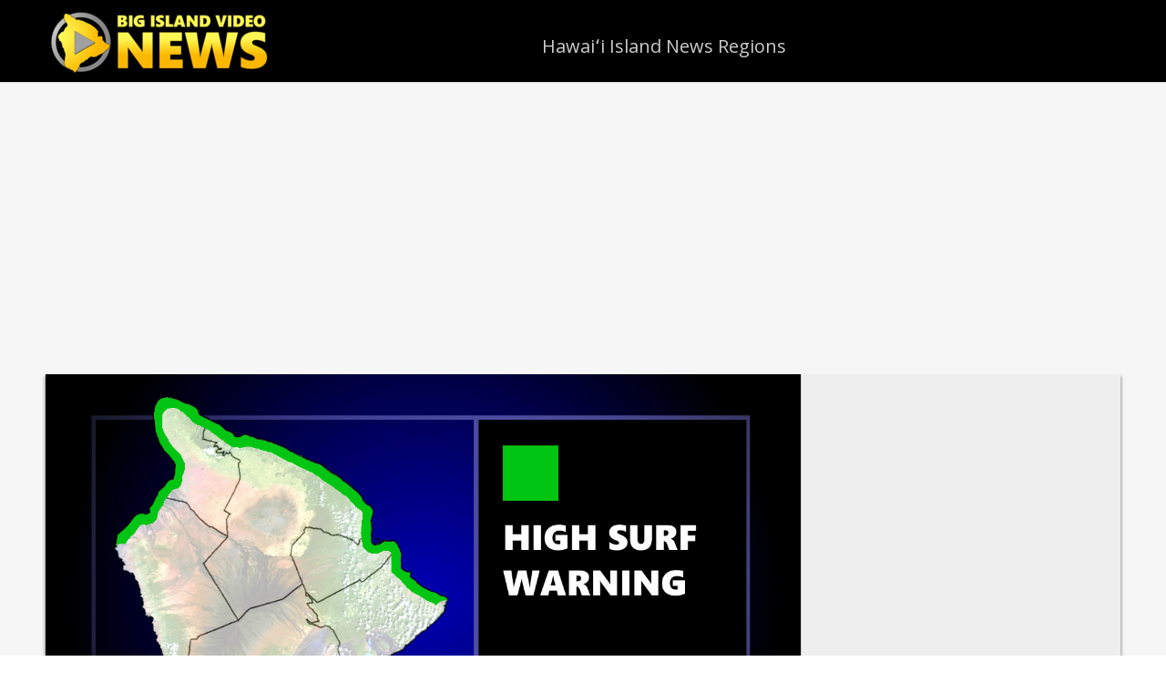

--- FILE ---
content_type: text/html; charset=UTF-8
request_url: https://www.bigislandvideonews.com/2022/11/26/high-surf-warning-update-road-beach-closures/
body_size: 12462
content:
<!DOCTYPE html>
<html lang="en-US" id="html" xmlns:og="http://ogp.me/ns#" xmlns:fb="http://ogp.me/ns/fb#">
<head >
<meta charset="UTF-8" />
<meta name="viewport" content="width=device-width, initial-scale=1" />
<meta name="viewport" content="width=device-width, initial-scale=1.0" id="dynamik-viewport"/>
<title>High Surf Warning Update: Road &amp; Beach Closures</title>
<meta name='robots' content='max-image-preview:large' />
<link rel='dns-prefetch' href='//www.bigislandvideonews.com' />
<link rel='dns-prefetch' href='//fonts.googleapis.com' />
<link rel="alternate" type="application/rss+xml" title="Big Island Video News &raquo; Feed" href="https://www.bigislandvideonews.com/feed/" />
<link rel="alternate" type="application/rss+xml" title="Big Island Video News &raquo; Comments Feed" href="https://www.bigislandvideonews.com/comments/feed/" />
<link rel="alternate" title="oEmbed (JSON)" type="application/json+oembed" href="https://www.bigislandvideonews.com/wp-json/oembed/1.0/embed?url=https%3A%2F%2Fwww.bigislandvideonews.com%2F2022%2F11%2F26%2Fhigh-surf-warning-update-road-beach-closures%2F" />
<link rel="alternate" title="oEmbed (XML)" type="text/xml+oembed" href="https://www.bigislandvideonews.com/wp-json/oembed/1.0/embed?url=https%3A%2F%2Fwww.bigislandvideonews.com%2F2022%2F11%2F26%2Fhigh-surf-warning-update-road-beach-closures%2F&#038;format=xml" />
<link rel="canonical" href="https://www.bigislandvideonews.com/2022/11/26/high-surf-warning-update-road-beach-closures/" />
<style id='wp-img-auto-sizes-contain-inline-css' type='text/css'>
img:is([sizes=auto i],[sizes^="auto," i]){contain-intrinsic-size:3000px 1500px}
/*# sourceURL=wp-img-auto-sizes-contain-inline-css */
</style>
<link rel='stylesheet' id='dynamik_minified_stylesheet-css' href='https://www.bigislandvideonews.com/wp-content/uploads/dynamik-gen/theme/dynamik-min.css?ver=1653976844' type='text/css' media='all' />
<style id='wp-emoji-styles-inline-css' type='text/css'>

	img.wp-smiley, img.emoji {
		display: inline !important;
		border: none !important;
		box-shadow: none !important;
		height: 1em !important;
		width: 1em !important;
		margin: 0 0.07em !important;
		vertical-align: -0.1em !important;
		background: none !important;
		padding: 0 !important;
	}
/*# sourceURL=wp-emoji-styles-inline-css */
</style>
<style id='wp-block-library-inline-css' type='text/css'>
:root{--wp-block-synced-color:#7a00df;--wp-block-synced-color--rgb:122,0,223;--wp-bound-block-color:var(--wp-block-synced-color);--wp-editor-canvas-background:#ddd;--wp-admin-theme-color:#007cba;--wp-admin-theme-color--rgb:0,124,186;--wp-admin-theme-color-darker-10:#006ba1;--wp-admin-theme-color-darker-10--rgb:0,107,160.5;--wp-admin-theme-color-darker-20:#005a87;--wp-admin-theme-color-darker-20--rgb:0,90,135;--wp-admin-border-width-focus:2px}@media (min-resolution:192dpi){:root{--wp-admin-border-width-focus:1.5px}}.wp-element-button{cursor:pointer}:root .has-very-light-gray-background-color{background-color:#eee}:root .has-very-dark-gray-background-color{background-color:#313131}:root .has-very-light-gray-color{color:#eee}:root .has-very-dark-gray-color{color:#313131}:root .has-vivid-green-cyan-to-vivid-cyan-blue-gradient-background{background:linear-gradient(135deg,#00d084,#0693e3)}:root .has-purple-crush-gradient-background{background:linear-gradient(135deg,#34e2e4,#4721fb 50%,#ab1dfe)}:root .has-hazy-dawn-gradient-background{background:linear-gradient(135deg,#faaca8,#dad0ec)}:root .has-subdued-olive-gradient-background{background:linear-gradient(135deg,#fafae1,#67a671)}:root .has-atomic-cream-gradient-background{background:linear-gradient(135deg,#fdd79a,#004a59)}:root .has-nightshade-gradient-background{background:linear-gradient(135deg,#330968,#31cdcf)}:root .has-midnight-gradient-background{background:linear-gradient(135deg,#020381,#2874fc)}:root{--wp--preset--font-size--normal:16px;--wp--preset--font-size--huge:42px}.has-regular-font-size{font-size:1em}.has-larger-font-size{font-size:2.625em}.has-normal-font-size{font-size:var(--wp--preset--font-size--normal)}.has-huge-font-size{font-size:var(--wp--preset--font-size--huge)}.has-text-align-center{text-align:center}.has-text-align-left{text-align:left}.has-text-align-right{text-align:right}.has-fit-text{white-space:nowrap!important}#end-resizable-editor-section{display:none}.aligncenter{clear:both}.items-justified-left{justify-content:flex-start}.items-justified-center{justify-content:center}.items-justified-right{justify-content:flex-end}.items-justified-space-between{justify-content:space-between}.screen-reader-text{border:0;clip-path:inset(50%);height:1px;margin:-1px;overflow:hidden;padding:0;position:absolute;width:1px;word-wrap:normal!important}.screen-reader-text:focus{background-color:#ddd;clip-path:none;color:#444;display:block;font-size:1em;height:auto;left:5px;line-height:normal;padding:15px 23px 14px;text-decoration:none;top:5px;width:auto;z-index:100000}html :where(.has-border-color){border-style:solid}html :where([style*=border-top-color]){border-top-style:solid}html :where([style*=border-right-color]){border-right-style:solid}html :where([style*=border-bottom-color]){border-bottom-style:solid}html :where([style*=border-left-color]){border-left-style:solid}html :where([style*=border-width]){border-style:solid}html :where([style*=border-top-width]){border-top-style:solid}html :where([style*=border-right-width]){border-right-style:solid}html :where([style*=border-bottom-width]){border-bottom-style:solid}html :where([style*=border-left-width]){border-left-style:solid}html :where(img[class*=wp-image-]){height:auto;max-width:100%}:where(figure){margin:0 0 1em}html :where(.is-position-sticky){--wp-admin--admin-bar--position-offset:var(--wp-admin--admin-bar--height,0px)}@media screen and (max-width:600px){html :where(.is-position-sticky){--wp-admin--admin-bar--position-offset:0px}}

/*# sourceURL=wp-block-library-inline-css */
</style><style id='global-styles-inline-css' type='text/css'>
:root{--wp--preset--aspect-ratio--square: 1;--wp--preset--aspect-ratio--4-3: 4/3;--wp--preset--aspect-ratio--3-4: 3/4;--wp--preset--aspect-ratio--3-2: 3/2;--wp--preset--aspect-ratio--2-3: 2/3;--wp--preset--aspect-ratio--16-9: 16/9;--wp--preset--aspect-ratio--9-16: 9/16;--wp--preset--color--black: #000000;--wp--preset--color--cyan-bluish-gray: #abb8c3;--wp--preset--color--white: #ffffff;--wp--preset--color--pale-pink: #f78da7;--wp--preset--color--vivid-red: #cf2e2e;--wp--preset--color--luminous-vivid-orange: #ff6900;--wp--preset--color--luminous-vivid-amber: #fcb900;--wp--preset--color--light-green-cyan: #7bdcb5;--wp--preset--color--vivid-green-cyan: #00d084;--wp--preset--color--pale-cyan-blue: #8ed1fc;--wp--preset--color--vivid-cyan-blue: #0693e3;--wp--preset--color--vivid-purple: #9b51e0;--wp--preset--gradient--vivid-cyan-blue-to-vivid-purple: linear-gradient(135deg,rgb(6,147,227) 0%,rgb(155,81,224) 100%);--wp--preset--gradient--light-green-cyan-to-vivid-green-cyan: linear-gradient(135deg,rgb(122,220,180) 0%,rgb(0,208,130) 100%);--wp--preset--gradient--luminous-vivid-amber-to-luminous-vivid-orange: linear-gradient(135deg,rgb(252,185,0) 0%,rgb(255,105,0) 100%);--wp--preset--gradient--luminous-vivid-orange-to-vivid-red: linear-gradient(135deg,rgb(255,105,0) 0%,rgb(207,46,46) 100%);--wp--preset--gradient--very-light-gray-to-cyan-bluish-gray: linear-gradient(135deg,rgb(238,238,238) 0%,rgb(169,184,195) 100%);--wp--preset--gradient--cool-to-warm-spectrum: linear-gradient(135deg,rgb(74,234,220) 0%,rgb(151,120,209) 20%,rgb(207,42,186) 40%,rgb(238,44,130) 60%,rgb(251,105,98) 80%,rgb(254,248,76) 100%);--wp--preset--gradient--blush-light-purple: linear-gradient(135deg,rgb(255,206,236) 0%,rgb(152,150,240) 100%);--wp--preset--gradient--blush-bordeaux: linear-gradient(135deg,rgb(254,205,165) 0%,rgb(254,45,45) 50%,rgb(107,0,62) 100%);--wp--preset--gradient--luminous-dusk: linear-gradient(135deg,rgb(255,203,112) 0%,rgb(199,81,192) 50%,rgb(65,88,208) 100%);--wp--preset--gradient--pale-ocean: linear-gradient(135deg,rgb(255,245,203) 0%,rgb(182,227,212) 50%,rgb(51,167,181) 100%);--wp--preset--gradient--electric-grass: linear-gradient(135deg,rgb(202,248,128) 0%,rgb(113,206,126) 100%);--wp--preset--gradient--midnight: linear-gradient(135deg,rgb(2,3,129) 0%,rgb(40,116,252) 100%);--wp--preset--font-size--small: 13px;--wp--preset--font-size--medium: 20px;--wp--preset--font-size--large: 36px;--wp--preset--font-size--x-large: 42px;--wp--preset--spacing--20: 0.44rem;--wp--preset--spacing--30: 0.67rem;--wp--preset--spacing--40: 1rem;--wp--preset--spacing--50: 1.5rem;--wp--preset--spacing--60: 2.25rem;--wp--preset--spacing--70: 3.38rem;--wp--preset--spacing--80: 5.06rem;--wp--preset--shadow--natural: 6px 6px 9px rgba(0, 0, 0, 0.2);--wp--preset--shadow--deep: 12px 12px 50px rgba(0, 0, 0, 0.4);--wp--preset--shadow--sharp: 6px 6px 0px rgba(0, 0, 0, 0.2);--wp--preset--shadow--outlined: 6px 6px 0px -3px rgb(255, 255, 255), 6px 6px rgb(0, 0, 0);--wp--preset--shadow--crisp: 6px 6px 0px rgb(0, 0, 0);}:where(.is-layout-flex){gap: 0.5em;}:where(.is-layout-grid){gap: 0.5em;}body .is-layout-flex{display: flex;}.is-layout-flex{flex-wrap: wrap;align-items: center;}.is-layout-flex > :is(*, div){margin: 0;}body .is-layout-grid{display: grid;}.is-layout-grid > :is(*, div){margin: 0;}:where(.wp-block-columns.is-layout-flex){gap: 2em;}:where(.wp-block-columns.is-layout-grid){gap: 2em;}:where(.wp-block-post-template.is-layout-flex){gap: 1.25em;}:where(.wp-block-post-template.is-layout-grid){gap: 1.25em;}.has-black-color{color: var(--wp--preset--color--black) !important;}.has-cyan-bluish-gray-color{color: var(--wp--preset--color--cyan-bluish-gray) !important;}.has-white-color{color: var(--wp--preset--color--white) !important;}.has-pale-pink-color{color: var(--wp--preset--color--pale-pink) !important;}.has-vivid-red-color{color: var(--wp--preset--color--vivid-red) !important;}.has-luminous-vivid-orange-color{color: var(--wp--preset--color--luminous-vivid-orange) !important;}.has-luminous-vivid-amber-color{color: var(--wp--preset--color--luminous-vivid-amber) !important;}.has-light-green-cyan-color{color: var(--wp--preset--color--light-green-cyan) !important;}.has-vivid-green-cyan-color{color: var(--wp--preset--color--vivid-green-cyan) !important;}.has-pale-cyan-blue-color{color: var(--wp--preset--color--pale-cyan-blue) !important;}.has-vivid-cyan-blue-color{color: var(--wp--preset--color--vivid-cyan-blue) !important;}.has-vivid-purple-color{color: var(--wp--preset--color--vivid-purple) !important;}.has-black-background-color{background-color: var(--wp--preset--color--black) !important;}.has-cyan-bluish-gray-background-color{background-color: var(--wp--preset--color--cyan-bluish-gray) !important;}.has-white-background-color{background-color: var(--wp--preset--color--white) !important;}.has-pale-pink-background-color{background-color: var(--wp--preset--color--pale-pink) !important;}.has-vivid-red-background-color{background-color: var(--wp--preset--color--vivid-red) !important;}.has-luminous-vivid-orange-background-color{background-color: var(--wp--preset--color--luminous-vivid-orange) !important;}.has-luminous-vivid-amber-background-color{background-color: var(--wp--preset--color--luminous-vivid-amber) !important;}.has-light-green-cyan-background-color{background-color: var(--wp--preset--color--light-green-cyan) !important;}.has-vivid-green-cyan-background-color{background-color: var(--wp--preset--color--vivid-green-cyan) !important;}.has-pale-cyan-blue-background-color{background-color: var(--wp--preset--color--pale-cyan-blue) !important;}.has-vivid-cyan-blue-background-color{background-color: var(--wp--preset--color--vivid-cyan-blue) !important;}.has-vivid-purple-background-color{background-color: var(--wp--preset--color--vivid-purple) !important;}.has-black-border-color{border-color: var(--wp--preset--color--black) !important;}.has-cyan-bluish-gray-border-color{border-color: var(--wp--preset--color--cyan-bluish-gray) !important;}.has-white-border-color{border-color: var(--wp--preset--color--white) !important;}.has-pale-pink-border-color{border-color: var(--wp--preset--color--pale-pink) !important;}.has-vivid-red-border-color{border-color: var(--wp--preset--color--vivid-red) !important;}.has-luminous-vivid-orange-border-color{border-color: var(--wp--preset--color--luminous-vivid-orange) !important;}.has-luminous-vivid-amber-border-color{border-color: var(--wp--preset--color--luminous-vivid-amber) !important;}.has-light-green-cyan-border-color{border-color: var(--wp--preset--color--light-green-cyan) !important;}.has-vivid-green-cyan-border-color{border-color: var(--wp--preset--color--vivid-green-cyan) !important;}.has-pale-cyan-blue-border-color{border-color: var(--wp--preset--color--pale-cyan-blue) !important;}.has-vivid-cyan-blue-border-color{border-color: var(--wp--preset--color--vivid-cyan-blue) !important;}.has-vivid-purple-border-color{border-color: var(--wp--preset--color--vivid-purple) !important;}.has-vivid-cyan-blue-to-vivid-purple-gradient-background{background: var(--wp--preset--gradient--vivid-cyan-blue-to-vivid-purple) !important;}.has-light-green-cyan-to-vivid-green-cyan-gradient-background{background: var(--wp--preset--gradient--light-green-cyan-to-vivid-green-cyan) !important;}.has-luminous-vivid-amber-to-luminous-vivid-orange-gradient-background{background: var(--wp--preset--gradient--luminous-vivid-amber-to-luminous-vivid-orange) !important;}.has-luminous-vivid-orange-to-vivid-red-gradient-background{background: var(--wp--preset--gradient--luminous-vivid-orange-to-vivid-red) !important;}.has-very-light-gray-to-cyan-bluish-gray-gradient-background{background: var(--wp--preset--gradient--very-light-gray-to-cyan-bluish-gray) !important;}.has-cool-to-warm-spectrum-gradient-background{background: var(--wp--preset--gradient--cool-to-warm-spectrum) !important;}.has-blush-light-purple-gradient-background{background: var(--wp--preset--gradient--blush-light-purple) !important;}.has-blush-bordeaux-gradient-background{background: var(--wp--preset--gradient--blush-bordeaux) !important;}.has-luminous-dusk-gradient-background{background: var(--wp--preset--gradient--luminous-dusk) !important;}.has-pale-ocean-gradient-background{background: var(--wp--preset--gradient--pale-ocean) !important;}.has-electric-grass-gradient-background{background: var(--wp--preset--gradient--electric-grass) !important;}.has-midnight-gradient-background{background: var(--wp--preset--gradient--midnight) !important;}.has-small-font-size{font-size: var(--wp--preset--font-size--small) !important;}.has-medium-font-size{font-size: var(--wp--preset--font-size--medium) !important;}.has-large-font-size{font-size: var(--wp--preset--font-size--large) !important;}.has-x-large-font-size{font-size: var(--wp--preset--font-size--x-large) !important;}
/*# sourceURL=global-styles-inline-css */
</style>

<style id='classic-theme-styles-inline-css' type='text/css'>
/*! This file is auto-generated */
.wp-block-button__link{color:#fff;background-color:#32373c;border-radius:9999px;box-shadow:none;text-decoration:none;padding:calc(.667em + 2px) calc(1.333em + 2px);font-size:1.125em}.wp-block-file__button{background:#32373c;color:#fff;text-decoration:none}
/*# sourceURL=/wp-includes/css/classic-themes.min.css */
</style>
<link rel='stylesheet' id='dynamik_enqueued_google_fonts-css' href='//fonts.googleapis.com/css?family=Roboto%3A300%7COpen+Sans%7COswald%3A700&#038;display=auto&#038;ver=2.6.9.92' type='text/css' media='all' />
<script type="text/javascript" src="https://www.bigislandvideonews.com/wp-includes/js/jquery/jquery.min.js?ver=3.7.1" id="jquery-core-js"></script>
<script type="text/javascript" src="https://www.bigislandvideonews.com/wp-includes/js/jquery/jquery-migrate.min.js?ver=3.4.1" id="jquery-migrate-js"></script>
<link rel="https://api.w.org/" href="https://www.bigislandvideonews.com/wp-json/" /><link rel="alternate" title="JSON" type="application/json" href="https://www.bigislandvideonews.com/wp-json/wp/v2/posts/83899" /><link rel="EditURI" type="application/rsd+xml" title="RSD" href="https://www.bigislandvideonews.com/xmlrpc.php?rsd" />
<meta content='196112740446193' property='fb:app_id'>

<meta name="robots" content="max-image-preview:large">

<script>
  (function(i,s,o,g,r,a,m){i['GoogleAnalyticsObject']=r;i[r]=i[r]||function(){
  (i[r].q=i[r].q||[]).push(arguments)},i[r].l=1*new Date();a=s.createElement(o),
  m=s.getElementsByTagName(o)[0];a.async=1;a.src=g;m.parentNode.insertBefore(a,m)
  })(window,document,'script','https://www.google-analytics.com/analytics.js','ga');

  ga('create', 'UA-5604047-2', 'auto');
  ga('send', 'pageview');

</script>

<script async src="//pagead2.googlesyndication.com/pagead/js/adsbygoogle.js"></script>
<script>
  (adsbygoogle = window.adsbygoogle || []).push({
    google_ad_client: "ca-pub-1716495398535895",
    enable_page_level_ads: true
  });
</script>

<div id="fb-root"></div>
<script>(function(d, s, id) {
  var js, fjs = d.getElementsByTagName(s)[0];
  if (d.getElementById(id)) return;
  js = d.createElement(s); js.id = id;
  js.src = "//connect.facebook.net/en_US/sdk.js#xfbml=1&version=v2.3&appId=196112740446193";
  fjs.parentNode.insertBefore(js, fjs);
}(document, 'script', 'facebook-jssdk'));</script>	<link rel="icon" href="https://www.bigislandvideonews.com/wp-content/uploads/2017/06/cropped-photo-32x32.jpg" sizes="32x32" />
<link rel="icon" href="https://www.bigislandvideonews.com/wp-content/uploads/2017/06/cropped-photo-192x192.jpg" sizes="192x192" />
<link rel="apple-touch-icon" href="https://www.bigislandvideonews.com/wp-content/uploads/2017/06/cropped-photo-180x180.jpg" />
<meta name="msapplication-TileImage" content="https://www.bigislandvideonews.com/wp-content/uploads/2017/06/cropped-photo-270x270.jpg" />

<!-- START - Open Graph and Twitter Card Tags 3.3.7 -->
 <!-- Facebook Open Graph -->
  <meta property="og:locale" content="en_US"/>
  <meta property="og:site_name" content="Big Island Video News"/>
  <meta property="og:title" content="High Surf Warning Update: Road &amp; Beach Closures"/>
  <meta property="og:url" content="https://www.bigislandvideonews.com/2022/11/26/high-surf-warning-update-road-beach-closures/"/>
  <meta property="og:type" content="article"/>
  <meta property="og:description" content="HAWAIʻI ISLAND - Sections of Bayfront Highway, Kamehameha Avenue, and Kalanianaole Avenue are closed due to surf related ponding and debris."/>
  <meta property="og:image" content="https://www.bigislandvideonews.com/wp-content/uploads/2022/11/2022-11-26-surf.jpg"/>
  <meta property="og:image:url" content="https://www.bigislandvideonews.com/wp-content/uploads/2022/11/2022-11-26-surf.jpg"/>
  <meta property="og:image:secure_url" content="https://www.bigislandvideonews.com/wp-content/uploads/2022/11/2022-11-26-surf.jpg"/>
  <meta property="article:published_time" content="2022-11-26T07:56:56-10:00"/>
  <meta property="article:modified_time" content="2022-11-26T08:02:20-10:00" />
  <meta property="og:updated_time" content="2022-11-26T08:02:20-10:00" />
  <meta property="article:section" content="Hawaii"/>
  <meta property="article:publisher" content="https://www.bigislandvideonews.com"/>
  <meta property="fb:app_id" content="196112740446193"/>
 <!-- Google+ / Schema.org -->
  <meta itemprop="name" content="High Surf Warning Update: Road &amp; Beach Closures"/>
  <meta itemprop="headline" content="High Surf Warning Update: Road &amp; Beach Closures"/>
  <meta itemprop="description" content="HAWAIʻI ISLAND - Sections of Bayfront Highway, Kamehameha Avenue, and Kalanianaole Avenue are closed due to surf related ponding and debris."/>
  <meta itemprop="image" content="https://www.bigislandvideonews.com/wp-content/uploads/2022/11/2022-11-26-surf.jpg"/>
  <meta itemprop="datePublished" content="2022-11-26"/>
  <meta itemprop="dateModified" content="2022-11-26T08:02:20-10:00" />
  <meta itemprop="author" content="Big Island Video News"/>
 <!-- Twitter Cards -->
  <meta name="twitter:title" content="High Surf Warning Update: Road &amp; Beach Closures"/>
  <meta name="twitter:card" content="summary_large_image"/>
 <!-- SEO -->
 <!-- Misc. tags -->
 <!-- is_singular -->
<!-- END - Open Graph and Twitter Card Tags 3.3.7 -->
	
</head>
<body class="wp-singular post-template-default single single-post postid-83899 single-format-image wp-theme-genesis wp-child-theme-dynamik-gen header-image content-sidebar genesis-breadcrumbs-hidden mac chrome feature-top-outside site-fluid override" itemscope itemtype="https://schema.org/WebPage"><div class="site-container"><header class="site-header" itemscope itemtype="https://schema.org/WPHeader"><div class="wrap"><div class="title-area"><p class="site-title" itemprop="headline"><a href="https://www.bigislandvideonews.com/">Big Island Video News</a></p><p class="site-description" itemprop="description">Serving Hawaii County</p></div><div class="widget-area header-widget-area"><section id="nav_menu-3" class="widget widget_nav_menu"><div class="widget-wrap"><nav class="nav-header" itemscope itemtype="https://schema.org/SiteNavigationElement"><ul id="menu-hawai%ca%bbi-island-regions" class="menu genesis-nav-menu js-superfish"><li id="menu-item-53605" class="menu-item menu-item-type-taxonomy menu-item-object-category current-post-ancestor current-menu-parent current-post-parent menu-item-has-children menu-item-53605"><a href="https://www.bigislandvideonews.com/category/hawaii/" itemprop="url"><span itemprop="name">Hawaiʻi Island News Regions</span></a>
<ul class="sub-menu">
	<li id="menu-item-53595" class="menu-item menu-item-type-taxonomy menu-item-object-category menu-item-has-children menu-item-53595"><a href="https://www.bigislandvideonews.com/category/hawaii/hamakua/" itemprop="url"><span itemprop="name">Hamakua</span></a>
	<ul class="sub-menu">
		<li id="menu-item-64089" class="menu-item menu-item-type-custom menu-item-object-custom menu-item-64089"><a href="https://www.bigislandvideonews.com/tag/mauna-kea/" itemprop="url"><span itemprop="name">Mauna Kea</span></a></li>
	</ul>
</li>
	<li id="menu-item-53596" class="menu-item menu-item-type-taxonomy menu-item-object-category menu-item-53596"><a href="https://www.bigislandvideonews.com/category/hawaii/hilo/" itemprop="url"><span itemprop="name">Hilo</span></a></li>
	<li id="menu-item-53597" class="menu-item menu-item-type-taxonomy menu-item-object-category menu-item-53597"><a href="https://www.bigislandvideonews.com/category/hawaii/kau/" itemprop="url"><span itemprop="name">Kau</span></a></li>
	<li id="menu-item-53598" class="menu-item menu-item-type-taxonomy menu-item-object-category menu-item-53598"><a href="https://www.bigislandvideonews.com/category/hawaii/kailua-kona/" itemprop="url"><span itemprop="name">Kona</span></a></li>
	<li id="menu-item-53599" class="menu-item menu-item-type-taxonomy menu-item-object-category menu-item-53599"><a href="https://www.bigislandvideonews.com/category/hawaii/kohala/" itemprop="url"><span itemprop="name">Kohala</span></a></li>
	<li id="menu-item-53602" class="menu-item menu-item-type-taxonomy menu-item-object-category menu-item-53602"><a href="https://www.bigislandvideonews.com/category/hawaii/puna/" itemprop="url"><span itemprop="name">Puna</span></a></li>
</ul>
</li>
</ul></nav></div></section>
</div></div></header>	<div id="dropdown-nav-wrap">
		<!-- dropdown nav for responsive design -->
		<nav id="dropdown-nav" role="navigation">
			<div class="menu-hawai%ca%bbi-island-regions-container"><select id="menu-hawai%ca%bbi-island-regions-1" class="menu mobile-dropdown-menu nav-chosen-select"><option value="" class="blank">Navigation</option><option class="menu-item menu-item-type-taxonomy menu-item-object-category current-post-ancestor current-menu-parent current-post-parent menu-item-has-children menu-item-53605 menu-item-depth-0" value="https://www.bigislandvideonews.com/category/hawaii/">Hawaiʻi Island News Regions</option>	<option class="menu-item menu-item-type-taxonomy menu-item-object-category menu-item-has-children menu-item-53595 menu-item-depth-1" value="https://www.bigislandvideonews.com/category/hawaii/hamakua/">&ndash;&nbsp;Hamakua</option>		<option class="menu-item menu-item-type-custom menu-item-object-custom menu-item-64089 menu-item-depth-2" value="https://www.bigislandvideonews.com/tag/mauna-kea/">&ndash;&nbsp;&ndash;&nbsp;Mauna Kea</option>

	<option class="menu-item menu-item-type-taxonomy menu-item-object-category menu-item-53596 menu-item-depth-1" value="https://www.bigislandvideonews.com/category/hawaii/hilo/">&ndash;&nbsp;Hilo</option>
	<option class="menu-item menu-item-type-taxonomy menu-item-object-category menu-item-53597 menu-item-depth-1" value="https://www.bigislandvideonews.com/category/hawaii/kau/">&ndash;&nbsp;Kau</option>
	<option class="menu-item menu-item-type-taxonomy menu-item-object-category menu-item-53598 menu-item-depth-1" value="https://www.bigislandvideonews.com/category/hawaii/kailua-kona/">&ndash;&nbsp;Kona</option>
	<option class="menu-item menu-item-type-taxonomy menu-item-object-category menu-item-53599 menu-item-depth-1" value="https://www.bigislandvideonews.com/category/hawaii/kohala/">&ndash;&nbsp;Kohala</option>
	<option class="menu-item menu-item-type-taxonomy menu-item-object-category menu-item-53602 menu-item-depth-1" value="https://www.bigislandvideonews.com/category/hawaii/puna/">&ndash;&nbsp;Puna</option>

</select></div>				<div class="responsive-menu-icon">
		<span class="responsive-icon-bar"></span>
		<span class="responsive-icon-bar"></span>
		<span class="responsive-icon-bar"></span>
	</div>
		</nav><!-- #dropdown-nav -->
		<!-- /end dropdown nav -->
	</div>
<div id="title_full_width" class="widget-area dynamik-widget-area"><section id="text-57" class="widget widget_text"><div class="widget-wrap">			<div class="textwidget"><div class="responsive-container"><script async src="//pagead2.googlesyndication.com/pagead/js/adsbygoogle.js"></script>
<!-- Responsive Banner -->
<ins class="adsbygoogle"
     style="display:block"
     data-ad-client="ca-pub-1716495398535895"
     data-ad-slot="6894782941"
     data-ad-format="auto"></ins>
<script>
(adsbygoogle = window.adsbygoogle || []).push({});
</script></div></div>
		</div></section>
</div><div class="site-inner"><div class="content-sidebar-wrap"><main class="content"><div id="featured_image" class="widget-area dynamik-widget-area"><section id="text-51" class="widget widget_text"><div class="widget-wrap">			<div class="textwidget"><div class="featuredimg"><img fetchpriority="high" decoding="async" width="1280" height="720" src="https://www.bigislandvideonews.com/wp-content/uploads/2022/11/2022-11-26-surf.jpg" class="attachment-post-thumbnail size-post-thumbnail wp-post-image" alt="" srcset="https://www.bigislandvideonews.com/wp-content/uploads/2022/11/2022-11-26-surf.jpg 1280w, https://www.bigislandvideonews.com/wp-content/uploads/2022/11/2022-11-26-surf-350x197.jpg 350w, https://www.bigislandvideonews.com/wp-content/uploads/2022/11/2022-11-26-surf-520x293.jpg 520w, https://www.bigislandvideonews.com/wp-content/uploads/2022/11/2022-11-26-surf-180x100.jpg 180w, https://www.bigislandvideonews.com/wp-content/uploads/2022/11/2022-11-26-surf-768x432.jpg 768w, https://www.bigislandvideonews.com/wp-content/uploads/2022/11/2022-11-26-surf-900x506.jpg 900w" sizes="(max-width: 1280px) 100vw, 1280px" /></p>
<div class="image-caption">
<p class="image-caption-text">graphic by BIVN</p>
</div>
</div>
</div>
		</div></section>
</div><div id="social_section" class="widget-area dynamik-widget-area"><section id="custom_html-2" class="widget_text widget widget_custom_html"><div class="widget_text widget-wrap"><div class="textwidget custom-html-widget">	<div class="top-section">
<div itemprop="headline">High Surf Warning Update: Road &amp; Beach Closures</div>
<div class="author-info"><div class="author-image" style="float: left; padding-right: 10px; width: 70px;"><img alt='Avatar photo' src='https://www.bigislandvideonews.com/wp-content/uploads/2014/06/Big-Island-Video-News_avatar_1402779850-80x80.jpg' srcset='https://www.bigislandvideonews.com/wp-content/uploads/2014/06/Big-Island-Video-News_avatar_1402779850-160x160.jpg 2x' class='avatar avatar-80 photo' height='80' width='80' decoding='async'/></div>
<p class="entry-meta" style="padding: 10px 0; float: left;">by Big Island Video News<br>
	on <time class="entry-time" itemprop="datePublished"><time class="entry-time" itemprop="datePublished" datetime="2022-11-26T07:56:56-10:00">Nov 26, 2022</time></time> at <time class="entry-time" itemprop="datePublished" datetime="2022-11-26T07:56:56-10:00">7:56 am</time></p>
	<div class="social-section"><div style="height: 75px;" ></div></div></div>
	</div></div></div></section>
<section id="custom_html-3" class="widget_text widget widget_custom_html"><div class="widget_text widget-wrap"><div class="textwidget custom-html-widget">	<div class="email"><!-- Begin MailChimp Signup Form -->
<link href="//cdn-images.mailchimp.com/embedcode/classic-10_7.css" rel="stylesheet" type="text/css">
<style type="text/css">
	#mc_embed_signup{background:#ddd; clear:left; font:13px Helvetica,Arial,sans-serif; padding: 0 0 0 10px;}
	/* Add your own MailChimp form style overrides in your site stylesheet or in this style block.
	   We recommend moving this block and the preceding CSS link to the HEAD of your HTML file. */
</style>
<div id="mc_embed_signup">
<form action="//bigislandvideonews.us3.list-manage.com/subscribe/post?u=e8920802520761b63d2b235e0&amp;id=c23a3fadb8" method="post" id="mc-embedded-subscribe-form" name="mc-embedded-subscribe-form" class="validate" target="_blank" novalidate>
			<div id="mc_embed_signup_scroll">
	<h2>Subscribe to Big Island Video News (FREE)</h2>
<div class="indicates-required"><span class="asterisk">*</span> indicates required</div>
<div class="mc-field-group">
	<label for="mce-EMAIL">Email Address  <span class="asterisk">*</span>
</label>
	<input type="email" value="" name="EMAIL" class="required email" id="mce-EMAIL">
</div>
	<div id="mce-responses" class="clear">
		<div class="response" id="mce-error-response" style="display:none"></div>
		<div class="response" id="mce-success-response" style="display:none"></div>
	</div>    <!-- real people should not fill this in and expect good things - do not remove this or risk form bot signups-->
			<div style="position: absolute; left: -5000px;" aria-hidden="true"><input type="text" name="b_e8920802520761b63d2b235e0_c23a3fadb8" tabindex="-1" value=""></div>
			<div class="clear"><input type="submit" value="Subscribe" name="subscribe" id="mc-embedded-subscribe" class="button"></div>
			</div>
</form>
</div>

<!--End mc_embed_signup--></div></div></div></section>
<section id="custom_html-4" class="widget_text widget widget_custom_html"><div class="widget_text widget-wrap"><div class="textwidget custom-html-widget">	<div class="excerpt-spot"><div class="google-excerpt-ad"><script async src="//pagead2.googlesyndication.com/pagead/js/adsbygoogle.js"></script>
<!-- 336 x 280 rectangle -->
<ins class="adsbygoogle"
     style="display:inline-block;width:336px;height:280px"
     data-ad-client="ca-pub-1716495398535895"
     data-ad-slot="4656326944"></ins>
<script>
(adsbygoogle = window.adsbygoogle || []).push({});
</script></div><p class="summary">STORY SUMMARY</p><p>HAWAIʻI ISLAND - Sections of Bayfront Highway, Kamehameha Avenue, and Kalanianaole Avenue are closed due to surf related ponding and debris. </p></div></div></div></section>
</div><article class="post-83899 post type-post status-publish format-image has-post-thumbnail category-hawaii tag-high-surf-warning post_format-post-format-image entry override gs-1 gs-odd gs-even gs-featured-content-entry" aria-label="High Surf Warning Update: Road &amp; Beach Closures" itemscope itemtype="https://schema.org/CreativeWork"></header><div class="entry-content" itemprop="text"><div id="attachment_83881" style="width: 1930px" class="wp-caption alignnone"><a href="https://www.bigislandvideonews.com/wp-content/uploads/2022/11/2022-11-25-surf2.jpg"><img loading="lazy" decoding="async" aria-describedby="caption-attachment-83881" class="size-full wp-image-83881" src="https://www.bigislandvideonews.com/wp-content/uploads/2022/11/2022-11-25-surf2.jpg" alt="" width="1920" height="1080" srcset="https://www.bigislandvideonews.com/wp-content/uploads/2022/11/2022-11-25-surf2.jpg 1920w, https://www.bigislandvideonews.com/wp-content/uploads/2022/11/2022-11-25-surf2-350x197.jpg 350w, https://www.bigislandvideonews.com/wp-content/uploads/2022/11/2022-11-25-surf2-520x293.jpg 520w, https://www.bigislandvideonews.com/wp-content/uploads/2022/11/2022-11-25-surf2-180x100.jpg 180w, https://www.bigislandvideonews.com/wp-content/uploads/2022/11/2022-11-25-surf2-768x432.jpg 768w, https://www.bigislandvideonews.com/wp-content/uploads/2022/11/2022-11-25-surf2-1536x864.jpg 1536w, https://www.bigislandvideonews.com/wp-content/uploads/2022/11/2022-11-25-surf2-900x506.jpg 900w" sizes="auto, (max-width: 1920px) 100vw, 1920px" /></a><p id="caption-attachment-83881" class="wp-caption-text">image from video taken along the shore of Keaukaha on Friday before noon</p></div>
<p><strong>(BIVN)</strong> &#8211; The High Surf Warning for north-facing shores of Hawaiʻi island has been extended until 6 a.m. on Sunday.</p>
<p>The National Weather service says dangerously large breaking waves of 20 to 30 feet will build today, then steadily diminish tonight and Sunday.</p>
<p>As of Saturday morning, the Hawaiʻi County Civil Defense reports the following closures due to the high surf:</p>
<ul>
<li>In Hilo, <strong>Kamehameha Avenue</strong> between Ponahawai and Pauahi St., as well as <strong>Bayfront Highway</strong>, are closed due to high surf and debris.</li>
<li><strong>Kalanianaole Avenue</strong> is closed due to ponding. There is a detour at the intersection of Kalanianaole and Kolea.</li>
<li>In North Kohala, <strong>Keokea Beach Park</strong> is closed.</li>
<li>In the Hilo, beach park closures include <strong>Coconut Island, Onekahakaha, Kealoha, Waiʻolena, Richardson&#8217;s</strong>, and the <strong>Bayfront canoe area</strong>.</li>
</ul>
<p>Officials say other roadways and beaches may be closed and/or reopened without notice.</p>
</div><div id="matched_content" class="widget-area dynamik-widget-area"><section id="text-55" class="widget widget_text"><div class="widget-wrap">			<div class="textwidget"><br>

<h3 class="facebook-title"></h3>

<script async src="//pagead2.googlesyndication.com/pagead/js/adsbygoogle.js"></script>
<!-- Matched Content -->
<ins class="adsbygoogle"
     style="display:block"
     data-ad-client="ca-pub-1716495398535895"
     data-ad-slot="6724451348"
     data-ad-format="autorelaxed"></ins>
<script>
(adsbygoogle = window.adsbygoogle || []).push({});
</script></div>
		</div></section>
</div><footer class="entry-footer"><p class="entry-meta"><span class="entry-categories">Filed Under: <a href="https://www.bigislandvideonews.com/category/hawaii/" rel="category tag">Hawaii</a></span> <span class="entry-tags">Tagged With: <a href="https://www.bigislandvideonews.com/tag/high-surf-warning/" rel="tag">High Surf Warning</a></span></p></footer></article><img src="https://www.bigislandvideonews.com/wp-content/themes/dynamik-gen/images/content-filler.png" class="dynamik-content-filler-img" alt=""></main><aside class="sidebar sidebar-primary widget-area" role="complementary" aria-label="Primary Sidebar" itemscope itemtype="https://schema.org/WPSideBar"><section id="text-53" class="widget widget_text"><div class="widget-wrap">			<div class="textwidget"><script async src="//pagead2.googlesyndication.com/pagead/js/adsbygoogle.js"></script>
<!-- BIVN 300 x 250 -->
<ins class="adsbygoogle"
     style="display:inline-block;width:300px;height:250px"
     data-ad-client="ca-pub-1716495398535895"
     data-ad-slot="5636276948"></ins>
<script>
(adsbygoogle = window.adsbygoogle || []).push({});
</script>
</div>
		</div></section>
<section id="featured-post-2" class="widget featured-content featuredpost"><div class="widget-wrap"><h4 class="widget-title widgettitle">LATEST NEWS</h4>
<article class="post-105792 post type-post status-publish format-image has-post-thumbnail category-uncategorized post_format-post-format-image entry override gs-1 gs-odd gs-even gs-featured-content-entry" aria-label="Earthquake Swarms Continue At Kīlauea Summit"><a href="https://www.bigislandvideonews.com/2026/01/19/earthquake-swarms-continue-at-kilauea-summit-2/" class="alignnone" aria-hidden="true" tabindex="-1"><img width="400" height="240" src="https://www.bigislandvideonews.com/wp-content/uploads/2026/01/2026-01-19-kilauea-FEATURE-400x240.jpg" class="entry-image attachment-post" alt="" itemprop="image" decoding="async" loading="lazy" /></a><header class="entry-header"><h2 class="entry-title" itemprop="headline"><a href="https://www.bigislandvideonews.com/2026/01/19/earthquake-swarms-continue-at-kilauea-summit-2/">Earthquake Swarms Continue At Kīlauea Summit</a></h2></header></article><article class="post-105788 post type-post status-publish format-image has-post-thumbnail category-hilo tag-epic post_format-post-format-image entry override gs-1 gs-odd gs-even gs-featured-content-entry" aria-label="Hawaiʻi County Offers Right-of-Way Permits Through EPIC"><a href="https://www.bigislandvideonews.com/2026/01/18/hawai%ca%bbi-county-offers-right-of-way-permits-through-epic/" class="alignnone" aria-hidden="true" tabindex="-1"><img width="400" height="240" src="https://www.bigislandvideonews.com/wp-content/uploads/2026/01/2026-01-18-epic-FEATURE-400x240.jpg" class="entry-image attachment-post" alt="" itemprop="image" decoding="async" loading="lazy" /></a><header class="entry-header"><h2 class="entry-title" itemprop="headline"><a href="https://www.bigislandvideonews.com/2026/01/18/hawai%ca%bbi-county-offers-right-of-way-permits-through-epic/">Hawaiʻi County Offers Right-of-Way Permits Through EPIC</a></h2></header></article><article class="post-105781 post type-post status-publish format-image has-post-thumbnail category-volcano tag-kilauea post_format-post-format-image entry override gs-1 gs-odd gs-even gs-featured-content-entry" aria-label="Kīlauea Volcano Eruption Update for Sunday, January 18"><a href="https://www.bigislandvideonews.com/2026/01/18/kilauea-volcano-eruption-update-for-sunday-january-18/" class="alignnone" aria-hidden="true" tabindex="-1"><img width="400" height="240" src="https://www.bigislandvideonews.com/wp-content/uploads/2026/01/2026-01-18-kilauea-FEATURE-400x240.jpg" class="entry-image attachment-post" alt="" itemprop="image" decoding="async" loading="lazy" /></a><header class="entry-header"><h2 class="entry-title" itemprop="headline"><a href="https://www.bigislandvideonews.com/2026/01/18/kilauea-volcano-eruption-update-for-sunday-january-18/">Kīlauea Volcano Eruption Update for Sunday, January 18</a></h2></header></article><article class="post-105777 post type-post status-publish format-image has-post-thumbnail category-hilo tag-highway-19 post_format-post-format-image entry override gs-1 gs-odd gs-even gs-featured-content-entry" aria-label="Man Killed In Highway 19 Crash"><a href="https://www.bigislandvideonews.com/2026/01/17/man-killed-in-highway-19-crash/" class="alignnone" aria-hidden="true" tabindex="-1"><img width="400" height="240" src="https://www.bigislandvideonews.com/wp-content/uploads/2022/08/Police-News-Release-400x240.jpg" class="entry-image attachment-post" alt="" itemprop="image" decoding="async" loading="lazy" /></a><header class="entry-header"><h2 class="entry-title" itemprop="headline"><a href="https://www.bigislandvideonews.com/2026/01/17/man-killed-in-highway-19-crash/">Man Killed In Highway 19 Crash</a></h2></header></article><article class="post-105772 post type-post status-publish format-image has-post-thumbnail category-volcano tag-kilauea tag-maunaulu post_format-post-format-image entry override gs-1 gs-odd gs-even gs-featured-content-entry" aria-label="VOLCANO WATCH: Kīlauea Erupted With 12 Lava Fountain Episodes In 1969"><a href="https://www.bigislandvideonews.com/2026/01/17/volcano-watch-kilauea-erupted-with-12-lava-fountain-episodes-in-1969/" class="alignnone" aria-hidden="true" tabindex="-1"><img width="400" height="240" src="https://www.bigislandvideonews.com/wp-content/uploads/2026/01/2026-01-17-mauna-ulu-FEATURE-400x240.jpg" class="entry-image attachment-post" alt="" itemprop="image" decoding="async" loading="lazy" /></a><header class="entry-header"><h2 class="entry-title" itemprop="headline"><a href="https://www.bigislandvideonews.com/2026/01/17/volcano-watch-kilauea-erupted-with-12-lava-fountain-episodes-in-1969/">VOLCANO WATCH: Kīlauea Erupted With 12 Lava Fountain Episodes In 1969</a></h2></header></article><article class="post-105769 post type-post status-publish format-image has-post-thumbnail category-kailua-kona tag-arthur-l-greenwell-park post_format-post-format-image entry override gs-1 gs-odd gs-even gs-featured-content-entry" aria-label="Playground Reopens At Arthur Greenwell Park On Saturday, Jan. 17"><a href="https://www.bigislandvideonews.com/2026/01/16/playground-reopens-at-arthur-greenwell-park-on-saturday-jan-17/" class="alignnone" aria-hidden="true" tabindex="-1"><img width="400" height="240" src="https://www.bigislandvideonews.com/wp-content/uploads/2026/01/2026-01-16-Greenwell-Playground-400x240.jpg" class="entry-image attachment-post" alt="" itemprop="image" decoding="async" loading="lazy" /></a><header class="entry-header"><h2 class="entry-title" itemprop="headline"><a href="https://www.bigislandvideonews.com/2026/01/16/playground-reopens-at-arthur-greenwell-park-on-saturday-jan-17/">Playground Reopens At Arthur Greenwell Park On Saturday, Jan. 17</a></h2></header></article></div></section>
</aside></div></div>	<div id="ez-fat-footer-container-wrap" class="clearfix">
	
		<div id="ez-fat-footer-container" class="clearfix">
	
			<div id="ez-fat-footer-1" class="widget-area ez-widget-area one-third first">
				<section id="linkcat-5053" class="widget widget_links"><div class="widget-wrap"><h4 class="widget-title widgettitle">About Big Island Video News</h4>

	<ul class='xoxo blogroll'>
<li><a href="https://www.bigislandvideonews.com/2009/01/01/privacy-policy/" title="Privacy Policy for Big Island Video News">Privacy Policy</a></li>

	</ul>
</div></section>

			</div><!-- end #fat-footer-1 -->
	
			<div id="ez-fat-footer-2" class="widget-area ez-widget-area two-thirds">
				<section id="search-3" class="widget widget_search"><div class="widget-wrap"><form class="search-form" method="get" action="https://www.bigislandvideonews.com/" role="search" itemprop="potentialAction" itemscope itemtype="https://schema.org/SearchAction"><input class="search-form-input" type="search" name="s" id="searchform-1" placeholder="Search this website" itemprop="query-input"><input class="search-form-submit" type="submit" value="Search"><meta content="https://www.bigislandvideonews.com/?s={s}" itemprop="target"></form></div></section>
			</div><!-- end #fat-footer-2 -->
					
		</div><!-- end #fat-footer-container -->
		
	</div><!-- end #fat-footer-container-wrap -->
<footer class="site-footer" itemscope itemtype="https://schema.org/WPFooter"><div class="wrap"><p>Copyright &#x000A9;&nbsp;2026 · <a href="https://cobaltapps.com/downloads/dynamik-website-builder/">Dynamik-Gen</a> on <a href="https://www.studiopress.com/">Genesis Framework</a> · <a href="https://wordpress.org/">WordPress</a> · <a href="https://www.bigislandvideonews.com/wp-login.php">Log in</a></p></div></footer></div><script type="speculationrules">
{"prefetch":[{"source":"document","where":{"and":[{"href_matches":"/*"},{"not":{"href_matches":["/wp-*.php","/wp-admin/*","/wp-content/uploads/*","/wp-content/*","/wp-content/plugins/*","/wp-content/themes/dynamik-gen/*","/wp-content/themes/genesis/*","/*\\?(.+)"]}},{"not":{"selector_matches":"a[rel~=\"nofollow\"]"}},{"not":{"selector_matches":".no-prefetch, .no-prefetch a"}}]},"eagerness":"conservative"}]}
</script>
<script type="text/javascript" src="https://www.bigislandvideonews.com/wp-includes/js/hoverIntent.min.js?ver=1.10.2" id="hoverIntent-js"></script>
<script type="text/javascript" src="https://www.bigislandvideonews.com/wp-content/themes/genesis/lib/js/menu/superfish.min.js?ver=1.7.10" id="superfish-js"></script>
<script type="text/javascript" src="https://www.bigislandvideonews.com/wp-content/themes/genesis/lib/js/menu/superfish.args.min.js?ver=3.4.0" id="superfish-args-js"></script>
<script type="text/javascript" src="https://www.bigislandvideonews.com/wp-content/themes/dynamik-gen/lib/js/responsive.js?ver=2.6.9.92" id="responsive-js"></script>
<script id="wp-emoji-settings" type="application/json">
{"baseUrl":"https://s.w.org/images/core/emoji/17.0.2/72x72/","ext":".png","svgUrl":"https://s.w.org/images/core/emoji/17.0.2/svg/","svgExt":".svg","source":{"concatemoji":"https://www.bigislandvideonews.com/wp-includes/js/wp-emoji-release.min.js?ver=6.9"}}
</script>
<script type="module">
/* <![CDATA[ */
/*! This file is auto-generated */
const a=JSON.parse(document.getElementById("wp-emoji-settings").textContent),o=(window._wpemojiSettings=a,"wpEmojiSettingsSupports"),s=["flag","emoji"];function i(e){try{var t={supportTests:e,timestamp:(new Date).valueOf()};sessionStorage.setItem(o,JSON.stringify(t))}catch(e){}}function c(e,t,n){e.clearRect(0,0,e.canvas.width,e.canvas.height),e.fillText(t,0,0);t=new Uint32Array(e.getImageData(0,0,e.canvas.width,e.canvas.height).data);e.clearRect(0,0,e.canvas.width,e.canvas.height),e.fillText(n,0,0);const a=new Uint32Array(e.getImageData(0,0,e.canvas.width,e.canvas.height).data);return t.every((e,t)=>e===a[t])}function p(e,t){e.clearRect(0,0,e.canvas.width,e.canvas.height),e.fillText(t,0,0);var n=e.getImageData(16,16,1,1);for(let e=0;e<n.data.length;e++)if(0!==n.data[e])return!1;return!0}function u(e,t,n,a){switch(t){case"flag":return n(e,"\ud83c\udff3\ufe0f\u200d\u26a7\ufe0f","\ud83c\udff3\ufe0f\u200b\u26a7\ufe0f")?!1:!n(e,"\ud83c\udde8\ud83c\uddf6","\ud83c\udde8\u200b\ud83c\uddf6")&&!n(e,"\ud83c\udff4\udb40\udc67\udb40\udc62\udb40\udc65\udb40\udc6e\udb40\udc67\udb40\udc7f","\ud83c\udff4\u200b\udb40\udc67\u200b\udb40\udc62\u200b\udb40\udc65\u200b\udb40\udc6e\u200b\udb40\udc67\u200b\udb40\udc7f");case"emoji":return!a(e,"\ud83e\u1fac8")}return!1}function f(e,t,n,a){let r;const o=(r="undefined"!=typeof WorkerGlobalScope&&self instanceof WorkerGlobalScope?new OffscreenCanvas(300,150):document.createElement("canvas")).getContext("2d",{willReadFrequently:!0}),s=(o.textBaseline="top",o.font="600 32px Arial",{});return e.forEach(e=>{s[e]=t(o,e,n,a)}),s}function r(e){var t=document.createElement("script");t.src=e,t.defer=!0,document.head.appendChild(t)}a.supports={everything:!0,everythingExceptFlag:!0},new Promise(t=>{let n=function(){try{var e=JSON.parse(sessionStorage.getItem(o));if("object"==typeof e&&"number"==typeof e.timestamp&&(new Date).valueOf()<e.timestamp+604800&&"object"==typeof e.supportTests)return e.supportTests}catch(e){}return null}();if(!n){if("undefined"!=typeof Worker&&"undefined"!=typeof OffscreenCanvas&&"undefined"!=typeof URL&&URL.createObjectURL&&"undefined"!=typeof Blob)try{var e="postMessage("+f.toString()+"("+[JSON.stringify(s),u.toString(),c.toString(),p.toString()].join(",")+"));",a=new Blob([e],{type:"text/javascript"});const r=new Worker(URL.createObjectURL(a),{name:"wpTestEmojiSupports"});return void(r.onmessage=e=>{i(n=e.data),r.terminate(),t(n)})}catch(e){}i(n=f(s,u,c,p))}t(n)}).then(e=>{for(const n in e)a.supports[n]=e[n],a.supports.everything=a.supports.everything&&a.supports[n],"flag"!==n&&(a.supports.everythingExceptFlag=a.supports.everythingExceptFlag&&a.supports[n]);var t;a.supports.everythingExceptFlag=a.supports.everythingExceptFlag&&!a.supports.flag,a.supports.everything||((t=a.source||{}).concatemoji?r(t.concatemoji):t.wpemoji&&t.twemoji&&(r(t.twemoji),r(t.wpemoji)))});
//# sourceURL=https://www.bigislandvideonews.com/wp-includes/js/wp-emoji-loader.min.js
/* ]]> */
</script>
</body></html>


--- FILE ---
content_type: text/html; charset=utf-8
request_url: https://www.google.com/recaptcha/api2/aframe
body_size: 266
content:
<!DOCTYPE HTML><html><head><meta http-equiv="content-type" content="text/html; charset=UTF-8"></head><body><script nonce="n3mvduO7h6qt-pgCS4Xnww">/** Anti-fraud and anti-abuse applications only. See google.com/recaptcha */ try{var clients={'sodar':'https://pagead2.googlesyndication.com/pagead/sodar?'};window.addEventListener("message",function(a){try{if(a.source===window.parent){var b=JSON.parse(a.data);var c=clients[b['id']];if(c){var d=document.createElement('img');d.src=c+b['params']+'&rc='+(localStorage.getItem("rc::a")?sessionStorage.getItem("rc::b"):"");window.document.body.appendChild(d);sessionStorage.setItem("rc::e",parseInt(sessionStorage.getItem("rc::e")||0)+1);localStorage.setItem("rc::h",'1768852849555');}}}catch(b){}});window.parent.postMessage("_grecaptcha_ready", "*");}catch(b){}</script></body></html>